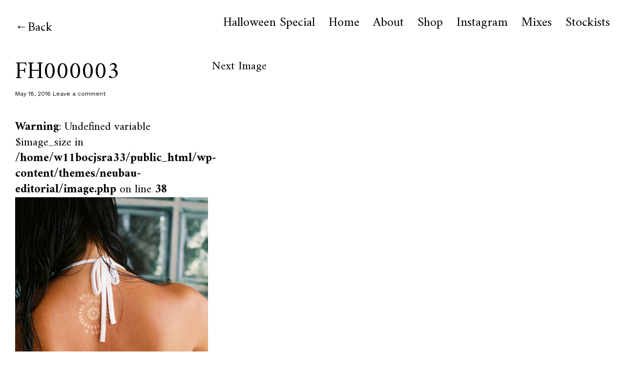

--- FILE ---
content_type: text/javascript
request_url: https://the-editorialmagazine.com/wp-content/themes/neubau-editorial/js/functions.js?ver=20151128
body_size: 599
content:
/* global screenReaderText */
/**
 * Theme functions file.
 *
 * Contains handlers for navigation and widget area.
 *
 * @version 1.0.1
 */

( function($) {

	// Fade content in, if page loaded.
	$( window ).load( function() {

		// hide load overlay content
		$( '.load-overlay' ).delay( 500 ).animate( {
			'opacity': 0
		}, 1500 );

		// Show content
		$( '.main-container' ).delay( 500 ).animate( {
			'opacity': 1
		}, 1500 );

	});

	// Overlay (main menu + widget area) open/close
	$('#overlay-open').on( 'click', function () {
		$('#overlay-wrap').fadeIn('fast', 'linear');
		$('html').addClass('overlay-show');
		$('body').addClass('overlay-show');
		});

		$('#overlay-close').on( 'click', function () {
			$('#overlay-wrap').fadeOut('fast', 'linear');
		$('html').removeClass('overlay-show');
		$('body').removeClass('overlay-show');
		});

		// Resize Title Font size
		$(window).scroll(function() {
			var scroll = $(window).scrollTop();

			if (scroll >= 20) {
					$(".site-header").addClass("small");
					$(".main-navigation").addClass("show");
			} else {
					$(".site-header").removeClass("small");
					$(".main-navigation").removeClass("show");
			}
	});

	// FadeIn effect on scroll into browser window
	$(document).ready(function() {
		if ( window.innerWidth >= 1100 ) {
		$('.fadethis').addClass("hidden").viewportChecker({
				classToAdd: 'visible animated fadeInUp', // Class to add to the elements when they are visible
				offset: 100,
				removeClassAfterAnimation: false
			 });
		}
	});

	// Smooth Scroll
	$(function() {
		$('a[href*="#"]:not([href="#"])').click(function() {
			if (location.pathname.replace(/^\//,'') == this.pathname.replace(/^\//,'') && location.hostname == this.hostname) {
				var target = $(this.hash);
				target = target.length ? target : $('[name=' + this.hash.slice(1) +']');
				if (target.length) {
					$('html,body').animate({
						scrollTop: target.offset().top
					}, 600);
					return false;
				}
			}
		});
	});

} )( jQuery );
